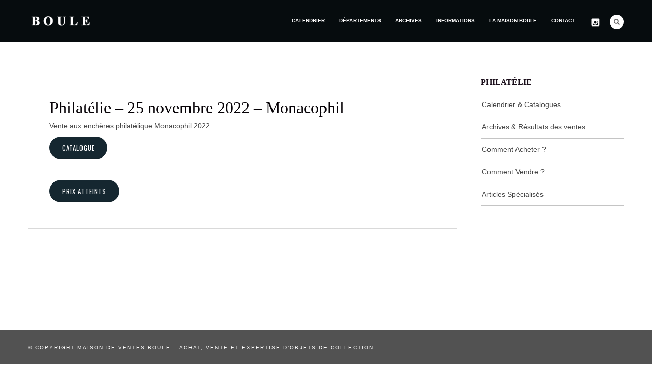

--- FILE ---
content_type: text/html; charset=UTF-8
request_url: https://www.boule-auctions.com/2022/12/07/philatelie-25-novembre-2022-monacophil/
body_size: 12788
content:
<!DOCTYPE html>
<html lang="fr-FR" prefix="og: https://ogp.me/ns#">
<head>
<meta http-equiv="Content-Type" content="text/html; charset=UTF-8" />




<!-- Mobile Devices Viewport Resset-->
<meta name="viewport" content="width=device-width, initial-scale=1.0, maximum-scale=1">
<meta name="apple-mobile-web-app-capable" content="yes">
<!-- <meta name="viewport" content="initial-scale=1.0, user-scalable=1" /> -->





<link rel="alternate" type="application/rss+xml" title="MAISON DE VENTES BOULE &#8211; Achat, vente et expertise d’objets de collection RSS" href="https://www.boule-auctions.com/feed/" />
<link rel="pingback" href="" />

<!--[if lt IE 9]>
<script src="https://www.boule-auctions.com/wp-content/themes/porcelain/js/html5shiv.js"></script>
<![endif]-->

<link rel="alternate" hreflang="fr-fr" href="https://www.boule-auctions.com/2022/12/07/philatelie-25-novembre-2022-monacophil/" />
<link rel="alternate" hreflang="x-default" href="https://www.boule-auctions.com/2022/12/07/philatelie-25-novembre-2022-monacophil/" />

<!-- Optimisation des moteurs de recherche par Rank Math - https://rankmath.com/ -->
<title>Philatélie - 25 novembre 2022 - Monacophil - MAISON DE VENTES BOULE - Achat, vente et expertise d’objets de collection</title>
<meta name="description" content="Vente aux enchères philatélique Monacophil 2022"/>
<meta name="robots" content="index, follow, max-snippet:-1, max-video-preview:-1, max-image-preview:large"/>
<link rel="canonical" href="https://www.boule-auctions.com/2022/12/07/philatelie-25-novembre-2022-monacophil/" />
<meta property="og:locale" content="fr_FR" />
<meta property="og:type" content="article" />
<meta property="og:title" content="Philatélie - 25 novembre 2022 - Monacophil - MAISON DE VENTES BOULE - Achat, vente et expertise d’objets de collection" />
<meta property="og:description" content="Vente aux enchères philatélique Monacophil 2022" />
<meta property="og:url" content="https://www.boule-auctions.com/2022/12/07/philatelie-25-novembre-2022-monacophil/" />
<meta property="og:site_name" content="BOULE - Motorcars - Watches - Stamps - Jewels - Art &amp; Design - Numismatics" />
<meta property="article:section" content="Résultats Ventes : Philatélie" />
<meta property="og:updated_time" content="2022-12-07T15:00:37+01:00" />
<meta property="article:published_time" content="2022-12-07T14:59:26+01:00" />
<meta property="article:modified_time" content="2022-12-07T15:00:37+01:00" />
<meta name="twitter:card" content="summary_large_image" />
<meta name="twitter:title" content="Philatélie - 25 novembre 2022 - Monacophil - MAISON DE VENTES BOULE - Achat, vente et expertise d’objets de collection" />
<meta name="twitter:description" content="Vente aux enchères philatélique Monacophil 2022" />
<meta name="twitter:label1" content="Écrit par" />
<meta name="twitter:data1" content="ana" />
<meta name="twitter:label2" content="Temps de lecture" />
<meta name="twitter:data2" content="Moins d’une minute" />
<script type="application/ld+json" class="rank-math-schema">{"@context":"https://schema.org","@graph":[{"@type":"Organization","@id":"https://www.boule-auctions.com/#organization","name":"BOULE - Motorcars - Watches - Stamps - Jewels - Art &amp; Design - Numismatics","url":"https://www.boule-auctions.com","logo":{"@type":"ImageObject","@id":"https://www.boule-auctions.com/#logo","url":"https://www.boule-auctions.com/wp-content/uploads/boule_logo.webp","contentUrl":"https://www.boule-auctions.com/wp-content/uploads/boule_logo.webp","caption":"BOULE - Motorcars - Watches - Stamps - Jewels - Art &amp; Design - Numismatics","inLanguage":"fr-FR","width":"768","height":"768"}},{"@type":"WebSite","@id":"https://www.boule-auctions.com/#website","url":"https://www.boule-auctions.com","name":"BOULE - Motorcars - Watches - Stamps - Jewels - Art &amp; Design - Numismatics","alternateName":"BOULE \u2013 Ench\u00e8res de prestige : montres, bijoux, philat\u00e9lie, numismatique","publisher":{"@id":"https://www.boule-auctions.com/#organization"},"inLanguage":"fr-FR"},{"@type":"WebPage","@id":"https://www.boule-auctions.com/2022/12/07/philatelie-25-novembre-2022-monacophil/#webpage","url":"https://www.boule-auctions.com/2022/12/07/philatelie-25-novembre-2022-monacophil/","name":"Philat\u00e9lie - 25 novembre 2022 - Monacophil - MAISON DE VENTES BOULE - Achat, vente et expertise d\u2019objets de collection","datePublished":"2022-12-07T14:59:26+01:00","dateModified":"2022-12-07T15:00:37+01:00","isPartOf":{"@id":"https://www.boule-auctions.com/#website"},"inLanguage":"fr-FR"},{"@type":"Person","@id":"https://www.boule-auctions.com","name":"ana","url":"https://www.boule-auctions.com","image":{"@type":"ImageObject","@id":"https://secure.gravatar.com/avatar/f66329d236c7a166fb4719719a5957505d2be2de3bc9065a6616d3a20770d9ca?s=96&amp;d=mm&amp;r=g","url":"https://secure.gravatar.com/avatar/f66329d236c7a166fb4719719a5957505d2be2de3bc9065a6616d3a20770d9ca?s=96&amp;d=mm&amp;r=g","caption":"ana","inLanguage":"fr-FR"},"worksFor":{"@id":"https://www.boule-auctions.com/#organization"}},{"@type":"BlogPosting","headline":"Philat\u00e9lie - 25 novembre 2022 - Monacophil - MAISON DE VENTES BOULE - Achat, vente et expertise d\u2019objets de","datePublished":"2022-12-07T14:59:26+01:00","dateModified":"2022-12-07T15:00:37+01:00","articleSection":"R\u00e9sultats Ventes : Philat\u00e9lie","author":{"@id":"https://www.boule-auctions.com","name":"ana"},"publisher":{"@id":"https://www.boule-auctions.com/#organization"},"description":"Vente aux ench\u00e8res philat\u00e9lique Monacophil 2022","name":"Philat\u00e9lie - 25 novembre 2022 - Monacophil - MAISON DE VENTES BOULE - Achat, vente et expertise d\u2019objets de","@id":"https://www.boule-auctions.com/2022/12/07/philatelie-25-novembre-2022-monacophil/#richSnippet","isPartOf":{"@id":"https://www.boule-auctions.com/2022/12/07/philatelie-25-novembre-2022-monacophil/#webpage"},"inLanguage":"fr-FR","mainEntityOfPage":{"@id":"https://www.boule-auctions.com/2022/12/07/philatelie-25-novembre-2022-monacophil/#webpage"}}]}</script>
<!-- /Extension Rank Math WordPress SEO -->

<link rel='dns-prefetch' href='//www.googletagmanager.com' />
<link rel='dns-prefetch' href='//fonts.googleapis.com' />
<link rel="alternate" type="application/rss+xml" title="MAISON DE VENTES BOULE - Achat, vente et expertise d’objets de collection &raquo; Flux" href="https://www.boule-auctions.com/feed/" />
<link rel="alternate" type="application/rss+xml" title="MAISON DE VENTES BOULE - Achat, vente et expertise d’objets de collection &raquo; Flux des commentaires" href="https://www.boule-auctions.com/comments/feed/" />
<link rel="alternate" type="application/rss+xml" title="MAISON DE VENTES BOULE - Achat, vente et expertise d’objets de collection &raquo; Philatélie &#8211; 25 novembre 2022 &#8211; Monacophil Flux des commentaires" href="https://www.boule-auctions.com/2022/12/07/philatelie-25-novembre-2022-monacophil/feed/" />
<link rel="alternate" title="oEmbed (JSON)" type="application/json+oembed" href="https://www.boule-auctions.com/wp-json/oembed/1.0/embed?url=https%3A%2F%2Fwww.boule-auctions.com%2F2022%2F12%2F07%2Fphilatelie-25-novembre-2022-monacophil%2F" />
<link rel="alternate" title="oEmbed (XML)" type="text/xml+oembed" href="https://www.boule-auctions.com/wp-json/oembed/1.0/embed?url=https%3A%2F%2Fwww.boule-auctions.com%2F2022%2F12%2F07%2Fphilatelie-25-novembre-2022-monacophil%2F&#038;format=xml" />
<style id='wp-img-auto-sizes-contain-inline-css' type='text/css'>
img:is([sizes=auto i],[sizes^="auto," i]){contain-intrinsic-size:3000px 1500px}
/*# sourceURL=wp-img-auto-sizes-contain-inline-css */
</style>
<style id='wp-emoji-styles-inline-css' type='text/css'>

	img.wp-smiley, img.emoji {
		display: inline !important;
		border: none !important;
		box-shadow: none !important;
		height: 1em !important;
		width: 1em !important;
		margin: 0 0.07em !important;
		vertical-align: -0.1em !important;
		background: none !important;
		padding: 0 !important;
	}
/*# sourceURL=wp-emoji-styles-inline-css */
</style>
<link rel='stylesheet' id='wp-block-library-css' href='https://www.boule-auctions.com/wp-includes/css/dist/block-library/style.min.css?ver=340f09' type='text/css' media='all' />
<style id='classic-theme-styles-inline-css' type='text/css'>
/*! This file is auto-generated */
.wp-block-button__link{color:#fff;background-color:#32373c;border-radius:9999px;box-shadow:none;text-decoration:none;padding:calc(.667em + 2px) calc(1.333em + 2px);font-size:1.125em}.wp-block-file__button{background:#32373c;color:#fff;text-decoration:none}
/*# sourceURL=/wp-includes/css/classic-themes.min.css */
</style>
<style id='global-styles-inline-css' type='text/css'>
:root{--wp--preset--aspect-ratio--square: 1;--wp--preset--aspect-ratio--4-3: 4/3;--wp--preset--aspect-ratio--3-4: 3/4;--wp--preset--aspect-ratio--3-2: 3/2;--wp--preset--aspect-ratio--2-3: 2/3;--wp--preset--aspect-ratio--16-9: 16/9;--wp--preset--aspect-ratio--9-16: 9/16;--wp--preset--color--black: #000000;--wp--preset--color--cyan-bluish-gray: #abb8c3;--wp--preset--color--white: #ffffff;--wp--preset--color--pale-pink: #f78da7;--wp--preset--color--vivid-red: #cf2e2e;--wp--preset--color--luminous-vivid-orange: #ff6900;--wp--preset--color--luminous-vivid-amber: #fcb900;--wp--preset--color--light-green-cyan: #7bdcb5;--wp--preset--color--vivid-green-cyan: #00d084;--wp--preset--color--pale-cyan-blue: #8ed1fc;--wp--preset--color--vivid-cyan-blue: #0693e3;--wp--preset--color--vivid-purple: #9b51e0;--wp--preset--gradient--vivid-cyan-blue-to-vivid-purple: linear-gradient(135deg,rgb(6,147,227) 0%,rgb(155,81,224) 100%);--wp--preset--gradient--light-green-cyan-to-vivid-green-cyan: linear-gradient(135deg,rgb(122,220,180) 0%,rgb(0,208,130) 100%);--wp--preset--gradient--luminous-vivid-amber-to-luminous-vivid-orange: linear-gradient(135deg,rgb(252,185,0) 0%,rgb(255,105,0) 100%);--wp--preset--gradient--luminous-vivid-orange-to-vivid-red: linear-gradient(135deg,rgb(255,105,0) 0%,rgb(207,46,46) 100%);--wp--preset--gradient--very-light-gray-to-cyan-bluish-gray: linear-gradient(135deg,rgb(238,238,238) 0%,rgb(169,184,195) 100%);--wp--preset--gradient--cool-to-warm-spectrum: linear-gradient(135deg,rgb(74,234,220) 0%,rgb(151,120,209) 20%,rgb(207,42,186) 40%,rgb(238,44,130) 60%,rgb(251,105,98) 80%,rgb(254,248,76) 100%);--wp--preset--gradient--blush-light-purple: linear-gradient(135deg,rgb(255,206,236) 0%,rgb(152,150,240) 100%);--wp--preset--gradient--blush-bordeaux: linear-gradient(135deg,rgb(254,205,165) 0%,rgb(254,45,45) 50%,rgb(107,0,62) 100%);--wp--preset--gradient--luminous-dusk: linear-gradient(135deg,rgb(255,203,112) 0%,rgb(199,81,192) 50%,rgb(65,88,208) 100%);--wp--preset--gradient--pale-ocean: linear-gradient(135deg,rgb(255,245,203) 0%,rgb(182,227,212) 50%,rgb(51,167,181) 100%);--wp--preset--gradient--electric-grass: linear-gradient(135deg,rgb(202,248,128) 0%,rgb(113,206,126) 100%);--wp--preset--gradient--midnight: linear-gradient(135deg,rgb(2,3,129) 0%,rgb(40,116,252) 100%);--wp--preset--font-size--small: 13px;--wp--preset--font-size--medium: 20px;--wp--preset--font-size--large: 36px;--wp--preset--font-size--x-large: 42px;--wp--preset--spacing--20: 0.44rem;--wp--preset--spacing--30: 0.67rem;--wp--preset--spacing--40: 1rem;--wp--preset--spacing--50: 1.5rem;--wp--preset--spacing--60: 2.25rem;--wp--preset--spacing--70: 3.38rem;--wp--preset--spacing--80: 5.06rem;--wp--preset--shadow--natural: 6px 6px 9px rgba(0, 0, 0, 0.2);--wp--preset--shadow--deep: 12px 12px 50px rgba(0, 0, 0, 0.4);--wp--preset--shadow--sharp: 6px 6px 0px rgba(0, 0, 0, 0.2);--wp--preset--shadow--outlined: 6px 6px 0px -3px rgb(255, 255, 255), 6px 6px rgb(0, 0, 0);--wp--preset--shadow--crisp: 6px 6px 0px rgb(0, 0, 0);}:where(.is-layout-flex){gap: 0.5em;}:where(.is-layout-grid){gap: 0.5em;}body .is-layout-flex{display: flex;}.is-layout-flex{flex-wrap: wrap;align-items: center;}.is-layout-flex > :is(*, div){margin: 0;}body .is-layout-grid{display: grid;}.is-layout-grid > :is(*, div){margin: 0;}:where(.wp-block-columns.is-layout-flex){gap: 2em;}:where(.wp-block-columns.is-layout-grid){gap: 2em;}:where(.wp-block-post-template.is-layout-flex){gap: 1.25em;}:where(.wp-block-post-template.is-layout-grid){gap: 1.25em;}.has-black-color{color: var(--wp--preset--color--black) !important;}.has-cyan-bluish-gray-color{color: var(--wp--preset--color--cyan-bluish-gray) !important;}.has-white-color{color: var(--wp--preset--color--white) !important;}.has-pale-pink-color{color: var(--wp--preset--color--pale-pink) !important;}.has-vivid-red-color{color: var(--wp--preset--color--vivid-red) !important;}.has-luminous-vivid-orange-color{color: var(--wp--preset--color--luminous-vivid-orange) !important;}.has-luminous-vivid-amber-color{color: var(--wp--preset--color--luminous-vivid-amber) !important;}.has-light-green-cyan-color{color: var(--wp--preset--color--light-green-cyan) !important;}.has-vivid-green-cyan-color{color: var(--wp--preset--color--vivid-green-cyan) !important;}.has-pale-cyan-blue-color{color: var(--wp--preset--color--pale-cyan-blue) !important;}.has-vivid-cyan-blue-color{color: var(--wp--preset--color--vivid-cyan-blue) !important;}.has-vivid-purple-color{color: var(--wp--preset--color--vivid-purple) !important;}.has-black-background-color{background-color: var(--wp--preset--color--black) !important;}.has-cyan-bluish-gray-background-color{background-color: var(--wp--preset--color--cyan-bluish-gray) !important;}.has-white-background-color{background-color: var(--wp--preset--color--white) !important;}.has-pale-pink-background-color{background-color: var(--wp--preset--color--pale-pink) !important;}.has-vivid-red-background-color{background-color: var(--wp--preset--color--vivid-red) !important;}.has-luminous-vivid-orange-background-color{background-color: var(--wp--preset--color--luminous-vivid-orange) !important;}.has-luminous-vivid-amber-background-color{background-color: var(--wp--preset--color--luminous-vivid-amber) !important;}.has-light-green-cyan-background-color{background-color: var(--wp--preset--color--light-green-cyan) !important;}.has-vivid-green-cyan-background-color{background-color: var(--wp--preset--color--vivid-green-cyan) !important;}.has-pale-cyan-blue-background-color{background-color: var(--wp--preset--color--pale-cyan-blue) !important;}.has-vivid-cyan-blue-background-color{background-color: var(--wp--preset--color--vivid-cyan-blue) !important;}.has-vivid-purple-background-color{background-color: var(--wp--preset--color--vivid-purple) !important;}.has-black-border-color{border-color: var(--wp--preset--color--black) !important;}.has-cyan-bluish-gray-border-color{border-color: var(--wp--preset--color--cyan-bluish-gray) !important;}.has-white-border-color{border-color: var(--wp--preset--color--white) !important;}.has-pale-pink-border-color{border-color: var(--wp--preset--color--pale-pink) !important;}.has-vivid-red-border-color{border-color: var(--wp--preset--color--vivid-red) !important;}.has-luminous-vivid-orange-border-color{border-color: var(--wp--preset--color--luminous-vivid-orange) !important;}.has-luminous-vivid-amber-border-color{border-color: var(--wp--preset--color--luminous-vivid-amber) !important;}.has-light-green-cyan-border-color{border-color: var(--wp--preset--color--light-green-cyan) !important;}.has-vivid-green-cyan-border-color{border-color: var(--wp--preset--color--vivid-green-cyan) !important;}.has-pale-cyan-blue-border-color{border-color: var(--wp--preset--color--pale-cyan-blue) !important;}.has-vivid-cyan-blue-border-color{border-color: var(--wp--preset--color--vivid-cyan-blue) !important;}.has-vivid-purple-border-color{border-color: var(--wp--preset--color--vivid-purple) !important;}.has-vivid-cyan-blue-to-vivid-purple-gradient-background{background: var(--wp--preset--gradient--vivid-cyan-blue-to-vivid-purple) !important;}.has-light-green-cyan-to-vivid-green-cyan-gradient-background{background: var(--wp--preset--gradient--light-green-cyan-to-vivid-green-cyan) !important;}.has-luminous-vivid-amber-to-luminous-vivid-orange-gradient-background{background: var(--wp--preset--gradient--luminous-vivid-amber-to-luminous-vivid-orange) !important;}.has-luminous-vivid-orange-to-vivid-red-gradient-background{background: var(--wp--preset--gradient--luminous-vivid-orange-to-vivid-red) !important;}.has-very-light-gray-to-cyan-bluish-gray-gradient-background{background: var(--wp--preset--gradient--very-light-gray-to-cyan-bluish-gray) !important;}.has-cool-to-warm-spectrum-gradient-background{background: var(--wp--preset--gradient--cool-to-warm-spectrum) !important;}.has-blush-light-purple-gradient-background{background: var(--wp--preset--gradient--blush-light-purple) !important;}.has-blush-bordeaux-gradient-background{background: var(--wp--preset--gradient--blush-bordeaux) !important;}.has-luminous-dusk-gradient-background{background: var(--wp--preset--gradient--luminous-dusk) !important;}.has-pale-ocean-gradient-background{background: var(--wp--preset--gradient--pale-ocean) !important;}.has-electric-grass-gradient-background{background: var(--wp--preset--gradient--electric-grass) !important;}.has-midnight-gradient-background{background: var(--wp--preset--gradient--midnight) !important;}.has-small-font-size{font-size: var(--wp--preset--font-size--small) !important;}.has-medium-font-size{font-size: var(--wp--preset--font-size--medium) !important;}.has-large-font-size{font-size: var(--wp--preset--font-size--large) !important;}.has-x-large-font-size{font-size: var(--wp--preset--font-size--x-large) !important;}
:where(.wp-block-post-template.is-layout-flex){gap: 1.25em;}:where(.wp-block-post-template.is-layout-grid){gap: 1.25em;}
:where(.wp-block-term-template.is-layout-flex){gap: 1.25em;}:where(.wp-block-term-template.is-layout-grid){gap: 1.25em;}
:where(.wp-block-columns.is-layout-flex){gap: 2em;}:where(.wp-block-columns.is-layout-grid){gap: 2em;}
:root :where(.wp-block-pullquote){font-size: 1.5em;line-height: 1.6;}
/*# sourceURL=global-styles-inline-css */
</style>
<link rel='stylesheet' id='events-manager-css' href='https://www.boule-auctions.com/wp-content/plugins/events-manager/includes/css/events-manager.min.css?ver=7.2.3.1' type='text/css' media='all' />
<style id='events-manager-inline-css' type='text/css'>
body .em { --font-family : inherit; --font-weight : inherit; --font-size : 1em; --line-height : inherit; }
/*# sourceURL=events-manager-inline-css */
</style>
<link rel='stylesheet' id='wpml-legacy-dropdown-click-0-css' href='https://www.boule-auctions.com/wp-content/plugins/sitepress-multilingual-cms/templates/language-switchers/legacy-dropdown-click/style.min.css?ver=1' type='text/css' media='all' />
<style id='wpml-legacy-dropdown-click-0-inline-css' type='text/css'>
.wpml-ls-statics-shortcode_actions{background-color:#eeeeee;}.wpml-ls-statics-shortcode_actions, .wpml-ls-statics-shortcode_actions .wpml-ls-sub-menu, .wpml-ls-statics-shortcode_actions a {border-color:#cdcdcd;}.wpml-ls-statics-shortcode_actions a, .wpml-ls-statics-shortcode_actions .wpml-ls-sub-menu a, .wpml-ls-statics-shortcode_actions .wpml-ls-sub-menu a:link, .wpml-ls-statics-shortcode_actions li:not(.wpml-ls-current-language) .wpml-ls-link, .wpml-ls-statics-shortcode_actions li:not(.wpml-ls-current-language) .wpml-ls-link:link {color:#444444;background-color:#ffffff;}.wpml-ls-statics-shortcode_actions .wpml-ls-sub-menu a:hover,.wpml-ls-statics-shortcode_actions .wpml-ls-sub-menu a:focus, .wpml-ls-statics-shortcode_actions .wpml-ls-sub-menu a:link:hover, .wpml-ls-statics-shortcode_actions .wpml-ls-sub-menu a:link:focus {color:#000000;background-color:#eeeeee;}.wpml-ls-statics-shortcode_actions .wpml-ls-current-language > a {color:#444444;background-color:#ffffff;}.wpml-ls-statics-shortcode_actions .wpml-ls-current-language:hover>a, .wpml-ls-statics-shortcode_actions .wpml-ls-current-language>a:focus {color:#000000;background-color:#eeeeee;}
/*# sourceURL=wpml-legacy-dropdown-click-0-inline-css */
</style>
<link rel='stylesheet' id='cms-navigation-style-base-css' href='https://www.boule-auctions.com/wp-content/plugins/wpml-cms-nav/res/css/cms-navigation-base.css?ver=1.5.6' type='text/css' media='screen' />
<link rel='stylesheet' id='cms-navigation-style-css' href='https://www.boule-auctions.com/wp-content/plugins/wpml-cms-nav/res/css/cms-navigation.css?ver=1.5.6' type='text/css' media='screen' />
<link rel='stylesheet' id='pexeto-font-0-css' href="https://fonts.googleapis.com/css?family=Open+Sans%3A400%2C700&#038;ver=340f09" type='text/css' media='all' />
<link rel='stylesheet' id='pexeto-font-1-css' href="https://fonts.googleapis.com/css?family=Oswald%3A400%2C300%2C700&#038;ver=340f09" type='text/css' media='all' />
<link rel='stylesheet' id='pexeto-pretty-photo-css' href='https://www.boule-auctions.com/wp-content/themes/porcelain/css/prettyPhoto.css?ver=1.4.5' type='text/css' media='all' />
<link rel='stylesheet' id='pexeto-stylesheet-css' href='https://www.boule-auctions.com/wp-content/themes/porcelain/style.css?ver=1.4.5' type='text/css' media='all' />
<link rel='stylesheet' id='wp-pagenavi-css' href='https://www.boule-auctions.com/wp-content/plugins/wp-pagenavi/pagenavi-css.css?ver=2.70' type='text/css' media='all' />
<script type="text/javascript" src="https://www.boule-auctions.com/wp-includes/js/jquery/jquery.min.js?ver=3.7.1" id="jquery-core-js"></script>
<script type="text/javascript" src="https://www.boule-auctions.com/wp-includes/js/jquery/jquery-migrate.min.js?ver=3.4.1" id="jquery-migrate-js"></script>
<script type="text/javascript" src="https://www.boule-auctions.com/wp-includes/js/jquery/ui/core.min.js?ver=1.13.3" id="jquery-ui-core-js"></script>
<script type="text/javascript" src="https://www.boule-auctions.com/wp-includes/js/jquery/ui/mouse.min.js?ver=1.13.3" id="jquery-ui-mouse-js"></script>
<script type="text/javascript" src="https://www.boule-auctions.com/wp-includes/js/jquery/ui/sortable.min.js?ver=1.13.3" id="jquery-ui-sortable-js"></script>
<script type="text/javascript" src="https://www.boule-auctions.com/wp-includes/js/jquery/ui/datepicker.min.js?ver=1.13.3" id="jquery-ui-datepicker-js"></script>
<script type="text/javascript" id="jquery-ui-datepicker-js-after">
/* <![CDATA[ */
jQuery(function(jQuery){jQuery.datepicker.setDefaults({"closeText":"Fermer","currentText":"Aujourd\u2019hui","monthNames":["janvier","f\u00e9vrier","mars","avril","mai","juin","juillet","ao\u00fbt","septembre","octobre","novembre","d\u00e9cembre"],"monthNamesShort":["Jan","F\u00e9v","Mar","Avr","Mai","Juin","Juil","Ao\u00fbt","Sep","Oct","Nov","D\u00e9c"],"nextText":"Suivant","prevText":"Pr\u00e9c\u00e9dent","dayNames":["dimanche","lundi","mardi","mercredi","jeudi","vendredi","samedi"],"dayNamesShort":["dim","lun","mar","mer","jeu","ven","sam"],"dayNamesMin":["D","L","M","M","J","V","S"],"dateFormat":"d MM yy","firstDay":1,"isRTL":false});});
//# sourceURL=jquery-ui-datepicker-js-after
/* ]]> */
</script>
<script type="text/javascript" src="https://www.boule-auctions.com/wp-includes/js/jquery/ui/resizable.min.js?ver=1.13.3" id="jquery-ui-resizable-js"></script>
<script type="text/javascript" src="https://www.boule-auctions.com/wp-includes/js/jquery/ui/draggable.min.js?ver=1.13.3" id="jquery-ui-draggable-js"></script>
<script type="text/javascript" src="https://www.boule-auctions.com/wp-includes/js/jquery/ui/controlgroup.min.js?ver=1.13.3" id="jquery-ui-controlgroup-js"></script>
<script type="text/javascript" src="https://www.boule-auctions.com/wp-includes/js/jquery/ui/checkboxradio.min.js?ver=1.13.3" id="jquery-ui-checkboxradio-js"></script>
<script type="text/javascript" src="https://www.boule-auctions.com/wp-includes/js/jquery/ui/button.min.js?ver=1.13.3" id="jquery-ui-button-js"></script>
<script type="text/javascript" src="https://www.boule-auctions.com/wp-includes/js/jquery/ui/dialog.min.js?ver=1.13.3" id="jquery-ui-dialog-js"></script>
<script type="text/javascript" id="events-manager-js-extra">
/* <![CDATA[ */
var EM = {"ajaxurl":"https://www.boule-auctions.com/wp-admin/admin-ajax.php?em_lang=fr_FR&lang=fr","locationajaxurl":"https://www.boule-auctions.com/wp-admin/admin-ajax.php?action=locations_search&em_lang=fr_FR&lang=fr","firstDay":"1","locale":"fr","dateFormat":"yy-mm-dd","ui_css":"https://www.boule-auctions.com/wp-content/plugins/events-manager/includes/css/jquery-ui/build.min.css","show24hours":"1","is_ssl":"1","autocomplete_limit":"10","calendar":{"breakpoints":{"small":560,"medium":908,"large":false},"month_format":"F Y"},"phone":"","datepicker":{"format":"d/m/Y","locale":"fr"},"search":{"breakpoints":{"small":650,"medium":850,"full":false}},"url":"https://www.boule-auctions.com/wp-content/plugins/events-manager","assets":{"input.em-uploader":{"js":{"em-uploader":{"url":"https://www.boule-auctions.com/wp-content/plugins/events-manager/includes/js/em-uploader.js?v=7.2.3.1","event":"em_uploader_ready"}}},".em-event-editor":{"js":{"event-editor":{"url":"https://www.boule-auctions.com/wp-content/plugins/events-manager/includes/js/events-manager-event-editor.js?v=7.2.3.1","event":"em_event_editor_ready"}},"css":{"event-editor":"https://www.boule-auctions.com/wp-content/plugins/events-manager/includes/css/events-manager-event-editor.min.css?v=7.2.3.1"}},".em-recurrence-sets, .em-timezone":{"js":{"luxon":{"url":"luxon/luxon.js?v=7.2.3.1","event":"em_luxon_ready"}}},".em-booking-form, #em-booking-form, .em-booking-recurring, .em-event-booking-form":{"js":{"em-bookings":{"url":"https://www.boule-auctions.com/wp-content/plugins/events-manager/includes/js/bookingsform.js?v=7.2.3.1","event":"em_booking_form_js_loaded"}}},"#em-opt-archetypes":{"js":{"archetypes":"https://www.boule-auctions.com/wp-content/plugins/events-manager/includes/js/admin-archetype-editor.js?v=7.2.3.1","archetypes_ms":"https://www.boule-auctions.com/wp-content/plugins/events-manager/includes/js/admin-archetypes.js?v=7.2.3.1","qs":"qs/qs.js?v=7.2.3.1"}}},"cached":"","txt_search":"Recherche","txt_searching":"Recherche en cours\u2026","txt_loading":"Chargement en cours\u2026"};
//# sourceURL=events-manager-js-extra
/* ]]> */
</script>
<script type="text/javascript" src="https://www.boule-auctions.com/wp-content/plugins/events-manager/includes/js/events-manager.js?ver=7.2.3.1" id="events-manager-js"></script>
<script type="text/javascript" src="https://www.boule-auctions.com/wp-content/plugins/events-manager/includes/external/flatpickr/l10n/fr.js?ver=7.2.3.1" id="em-flatpickr-localization-js"></script>
<script type="text/javascript" src="https://www.boule-auctions.com/wp-content/plugins/sitepress-multilingual-cms/templates/language-switchers/legacy-dropdown-click/script.min.js?ver=1" id="wpml-legacy-dropdown-click-0-js"></script>
<script type="text/javascript" id="wpml-browser-redirect-js-extra">
/* <![CDATA[ */
var wpml_browser_redirect_params = {"pageLanguage":"fr","languageUrls":{"fr_fr":"https://www.boule-auctions.com/2022/12/07/philatelie-25-novembre-2022-monacophil/","fr":"https://www.boule-auctions.com/2022/12/07/philatelie-25-novembre-2022-monacophil/"},"cookie":{"name":"_icl_visitor_lang_js","domain":"www.boule-auctions.com","path":"/","expiration":24}};
//# sourceURL=wpml-browser-redirect-js-extra
/* ]]> */
</script>
<script type="text/javascript" src="https://www.boule-auctions.com/wp-content/plugins/sitepress-multilingual-cms/dist/js/browser-redirect/app.js?ver=486900" id="wpml-browser-redirect-js"></script>

<!-- Extrait de code de la balise Google (gtag.js) ajouté par Site Kit -->
<!-- Extrait Google Analytics ajouté par Site Kit -->
<script type="text/javascript" src="https://www.googletagmanager.com/gtag/js?id=GT-M69KG952" id="google_gtagjs-js" async></script>
<script type="text/javascript" id="google_gtagjs-js-after">
/* <![CDATA[ */
window.dataLayer = window.dataLayer || [];function gtag(){dataLayer.push(arguments);}
gtag("set","linker",{"domains":["www.boule-auctions.com"]});
gtag("js", new Date());
gtag("set", "developer_id.dZTNiMT", true);
gtag("config", "GT-M69KG952");
 window._googlesitekit = window._googlesitekit || {}; window._googlesitekit.throttledEvents = []; window._googlesitekit.gtagEvent = (name, data) => { var key = JSON.stringify( { name, data } ); if ( !! window._googlesitekit.throttledEvents[ key ] ) { return; } window._googlesitekit.throttledEvents[ key ] = true; setTimeout( () => { delete window._googlesitekit.throttledEvents[ key ]; }, 5 ); gtag( "event", name, { ...data, event_source: "site-kit" } ); }; 
//# sourceURL=google_gtagjs-js-after
/* ]]> */
</script>
<link rel="https://api.w.org/" href="https://www.boule-auctions.com/wp-json/" /><link rel="alternate" title="JSON" type="application/json" href="https://www.boule-auctions.com/wp-json/wp/v2/posts/6940" />
<link rel='shortlink' href='https://www.boule-auctions.com/?p=6940' />
<meta name="generator" content="Site Kit by Google 1.170.0" /><!-- styles for Simple Google Map -->
<style type='text/css'>
#SGM {width:100%; height:300px;}#SGM .infoWindow {line-height:13px; font-size:10px;}#SGM input {margin:4px 4px 0 0; font-size:10px;}#SGM input.text {border:solid 1px #ccc; background-color:#fff; padding:2px;}
</style>
<!-- end styles for Simple Google Map -->
<!-- CUSTOM THEME STYLES -->
<style type="text/css">
button, .button, input[type="submit"], input[type="button"], #submit, .header-wrapper,
		.scroll-to-top:hover, .pc-next, .pc-prev, #content-container .wp-pagenavi span.current,
		#content-container .wp-pagenavi a:hover, .pg-pagination a.current, .pg-pagination a:hover,
		.ps-left-arrow:hover, .ps-right-arrow:hover, .pt-highlight .pt-title
		{background-color:#152730;}.woocommerce .button, .woocommerce button{background-color:#152730 !important;}a, a:hover, .tabs .current a, .read-more, .footer-widgets a:hover, .comment-info .reply, 
		.comment-info .reply a, .comment-info, #wp-calendar tbody td a,
		.widget_nav_menu li.current-menu-item > a, .post-title a:hover, .post-tags a,
		.archive-page a:hover, .testimonials-details a,
		.carousel-title .link-title, .post-info a, .pg-cat-filter a.current,
		.lp-title a:hover, .pg-icon {color:#152730;}.accordion-title.current, .read-more:hover, .more-arrow, .sticky,
		.format-quote, .format-aside, .read-more, .bypostauthor {border-color:#152730;}.pg-element-loading .icon-circle::after{border-top-color:#152730;}.page-wrapper, #sidebar input[type="text"], 
	#sidebar input[type="password"], #sidebar textarea, .comment-respond input[type="text"],
	 .comment-respond textarea{background-color:#ffffff;}.content, .services-title-box, .services-box, .no-caps,
		.small-title span, .comment-date, .archive-page a, .post-info, 
		.ps-categories, .pg-categories, .content input[type=text], .content input[type=password], 
	.content textarea, .content input[type=search], .pt-col
		{color:#454545;}.content h1,.content h2,.content h3,.content h4,.content h5,
		.content h6, h1.page-heading, .post h1, 
		h2.post-title a, .content-box h2, #portfolio-categories ul li,
		.item-desc h4 a, .item-desc h4, .content table th, 
		.post-title, .archive-page h2, .page-heading, .ps-title,
		.tabs a, .post-title a:hover{color:#050105;}a, a:hover, .post-info, .post-info a, .lp-post-info a, .read-more, .read-more:hover,
	.testimonials-details a, .carousel-title .link-title
		{color:#3a89ab;}.read-more{border-color:#3a89ab;}.ps-loading,  .tabs-container > ul li a, .accordion-title,
	.post-tags a, .tabs-container > ul li a, .tabs .current a,
	.pexeto-recent-posts .format-quote, .pexeto-recent-posts .format-aside,
	.pt-cur, .pt-price, .pt-period
		{color:#454545;}blockquote, .content input[type=text], .content input[type=password], 
	.content textarea, .content input[type=search], .content table th, .content table tr,
	.content table thead, .content .table-bordered, .tabs-container > ul,
	.tabs .current a, .tabs-container .panes, .accordion-title, .avatar,
	.contact-captcha-container, .recaptcha-input-wrap, .pc-header, .rp-list ul, 
	.rp-list li, .archive-page ul, .page-heading
	{border-color:#c4c4c4;}.tabs-container > ul li a{box-shadow: none;}.sidebar, .sidebar a, .widget_categories li a, .widget_nav_menu li a, 
		.widget_archive li a, .widget_links li a, .widget_recent_entries li a, 
		.widget_links li a, .widget_pages li a, .widget_recent_entries li a, 
		.recentcomments, .widget_meta li a, .sidebar input[type=text], .sidebar input[type=password], 
		.sidebar textarea, .sidebar input[type=search], .sidebar-box .recentcomments a,
		.comment-form, .comment-form input[type=text], .comment-form textarea,
		.pg-cat-filter a, .pg-cat-filter a.current, .pg-cat-filter li:after,
		.ps-nav-text, .ps-icon
		{color:#454545;}.sidebar h1,.sidebar h2,.sidebar h3,.sidebar h4,.sidebar h5,
		.sidebar h6, .sidebar h1 a,.sidebar h2 a,.sidebar h3 a,.sidebar h4 a,.sidebar h5 a,
		.sidebar h6 a, .sidebar-post-wrapper h6 a, #comments h3, #portfolio-slider .pc-header h4,
		#comments h4, #portfolio-gallery .pc-header h4
		{color:#1a0e1a;}.sidebar blockquote, .sidebar input[type=text], .sidebar input[type=password], 
	.sidebar textarea, .sidebar input[type=search], .sidebar table th, .sidebar table tr,
	.sidebar table thead, .sidebar .table-bordered, .lp-wrapper, .widget_categories li, 
	.widget_nav_menu li, .widget_archive li, .widget_links li, .widget_recent_entries li, 
	.widget_pages li, #recentcomments li, .widget_meta li, .widget_rss li,
	.comment-form input[type=text], .comment-form textarea, .comments-titile, #reply-title,
	#portfolio-slider .pc-header, #wp-calendar caption, #portfolio-gallery .pc-header,
	.widget_nav_menu ul ul li, .widget_categories ul ul li, .widget_nav_menu ul ul, .widget_categories ul ul
	{border-color:#c4c4c4;}#footer{background-color:#ffffff;}.footer-bottom{background-color:#525252;}.footer-box .title, #footer .img-frame, #footer .lp-wrapper,
		#footer #recentcomments li, .footer-bottom,
	.footer-widgets .widget_categories li, .footer-widgets .widget_nav_menu li, 
	.footer-widgets .widget_archive li, .footer-widgets .widget_links li, 
	.footer-widgets .widget_recent_entries li, .footer-widgets .widget_pages li, 
	.footer-widgets #recentcomments li, .footer-widgets .widget_meta li, 
	.footer-widgets .widget_rss li, .footer-widgets .widget_nav_menu ul ul li, 
	.footer-widgets .widget_nav_menu ul ul, .footer-widgets .lp-wrapper, 
	.footer-widgets table thead, .footer-widgets table td
		 {border-color:#525252;}#footer, .footer-box, #footer .footer-widgets .lp-post-info a {color:#525252;}#footer .copyrights, #footer .footer-bottom li a, .footer-nav li:after{color:#ffffff;}.footer-box .title{color:#424242;}#footer .footer-widgets li a, #footer .footer-widgets a
		{color:#525252;}#footer .button{color:#fff;}#footer-cta{background-color:#212121;}#footer-cta h5, .footer-cta-disc{color:#e0e0e0;}h1,h2,h3,h4,h5,h6{font-family:Times New Roman, Times, serif;}body{font-family:Verdana, Geneva, sans-serif;}body, #footer, .sidebar-box, .services-box, .ps-content, .page-masonry .post, .services-title-box{font-size:14px;}#menu ul li a{font-size:10px;}
</style><meta name="google-site-verification" content="fzliqQRW0utHdSs9JKn7g2vhw6qh8ebl8azZw3bIJ4s"><meta name="generator" content="Elementor 3.34.0; features: e_font_icon_svg, additional_custom_breakpoints; settings: css_print_method-external, google_font-enabled, font_display-swap">

<!-- Dynamic Widgets by QURL loaded - http://www.dynamic-widgets.com //-->
			<style>
				.e-con.e-parent:nth-of-type(n+4):not(.e-lazyloaded):not(.e-no-lazyload),
				.e-con.e-parent:nth-of-type(n+4):not(.e-lazyloaded):not(.e-no-lazyload) * {
					background-image: none !important;
				}
				@media screen and (max-height: 1024px) {
					.e-con.e-parent:nth-of-type(n+3):not(.e-lazyloaded):not(.e-no-lazyload),
					.e-con.e-parent:nth-of-type(n+3):not(.e-lazyloaded):not(.e-no-lazyload) * {
						background-image: none !important;
					}
				}
				@media screen and (max-height: 640px) {
					.e-con.e-parent:nth-of-type(n+2):not(.e-lazyloaded):not(.e-no-lazyload),
					.e-con.e-parent:nth-of-type(n+2):not(.e-lazyloaded):not(.e-no-lazyload) * {
						background-image: none !important;
					}
				}
			</style>
			<script>
  (function(i,s,o,g,r,a,m){i['GoogleAnalyticsObject']=r;i[r]=i[r]||function(){
  (i[r].q=i[r].q||[]).push(arguments)},i[r].l=1*new Date();a=s.createElement(o),
  m=s.getElementsByTagName(o)[0];a.async=1;a.src=g;m.parentNode.insertBefore(a,m)
  })(window,document,'script','//www.google-analytics.com/analytics.js','ga');

  ga('create', 'UA-63302454-1', 'auto');
  ga('send', 'pageview');

</script><link rel="icon" href="https://www.boule-auctions.com/wp-content/uploads/cropped-boule_auctions_icon-32x32.png" sizes="32x32" />
<link rel="icon" href="https://www.boule-auctions.com/wp-content/uploads/cropped-boule_auctions_icon-192x192.png" sizes="192x192" />
<link rel="apple-touch-icon" href="https://www.boule-auctions.com/wp-content/uploads/cropped-boule_auctions_icon-180x180.png" />
<meta name="msapplication-TileImage" content="https://www.boule-auctions.com/wp-content/uploads/cropped-boule_auctions_icon-270x270.png" />
		<style type="text/css" id="wp-custom-css">
			#slider-container .nivo-wrapper {
    min-height: 0px;
}		</style>
		
</head>
<body class="wp-singular post-template-default single single-post postid-6940 single-format-standard wp-theme-porcelain fixed-header no-slider no-title dark-header elementor-default elementor-kit-7212">
<div id="main-container" >
	<div  class="page-wrapper" >
		<!--HEADER -->
				<div class="header-wrapper" >
				<header id="header">
			<div class="section-boxed section-header">
			<div id="logo-container">
								<a href="https://www.boule-auctions.com/"><img src="https://www.boule-auctions.com/wp-content/uploads/2015/06/logo.png" alt="MAISON DE VENTES BOULE &#8211; Achat, vente et expertise d’objets de collection" /></a>
			</div>	

			<div class="search-wrapper">
	<form role="search" method="get" class="searchform" action="https://www.boule-auctions.com" >
		<input type="text" name="s" class="search-input placeholder"  placeholder="Search" />
		<input type="submit" value="" class="search-button"/>
	</form>
</div>
				<a href="#" class="header-search">Search</a>
							<div class="social-profiles"><ul class="social-icons">
		<li>
		<a href="https://www.instagram.com/boulewatchesauctions/" target="_blank"  title="montres">
			<div>
				<img src="https://www.boule-auctions.com/wp-content/themes/porcelain/images/icons_white/instagram.png" />
			</div>
		</a>
	</li>
		</ul></div>
		
			
			<div class="mobile-nav">
				<span class="mob-nav-btn">Menu</span>
			</div>
	 		<nav class="navigation-container">
				<div id="menu" class="nav-menu">
				<ul id="menu-main" class="menu-ul"><li id="menu-item-2804" class="menu-item menu-item-type-post_type menu-item-object-page menu-item-2804"><a href="https://www.boule-auctions.com/toutes-les-ventes-a-venir-event-page/">Calendrier</a></li>
<li id="menu-item-1277" class="menu-item menu-item-type-custom menu-item-object-custom menu-item-has-children menu-item-1277"><a title="departements">Départements</a>
<ul class="sub-menu">
	<li id="menu-item-1800" class="menu-item menu-item-type-post_type menu-item-object-page menu-item-1800"><a href="https://www.boule-auctions.com/montre-horlogerie-vente-achat-expertise/">Horlogerie</a></li>
	<li id="menu-item-1917" class="menu-item menu-item-type-post_type menu-item-object-page menu-item-1917"><a href="https://www.boule-auctions.com/nos-specialites-objets-d-art/">Objets d&rsquo;art</a></li>
	<li id="menu-item-1273" class="menu-item menu-item-type-post_type menu-item-object-page menu-item-1273"><a href="https://www.boule-auctions.com/nos-specialites-philatelie/">Philatélie</a></li>
	<li id="menu-item-4365" class="menu-item menu-item-type-post_type menu-item-object-page menu-item-4365"><a href="https://www.boule-auctions.com/nos-specialites-voitures/">Automobiles de prestige</a></li>
	<li id="menu-item-1274" class="menu-item menu-item-type-post_type menu-item-object-page menu-item-1274"><a href="https://www.boule-auctions.com/nos-specialites-joaillerie/">Joaillerie</a></li>
	<li id="menu-item-2366" class="menu-item menu-item-type-post_type menu-item-object-page menu-item-2366"><a href="https://www.boule-auctions.com/nos-specialites-numismatique/">Numismatique</a></li>
</ul>
</li>
<li id="menu-item-1779" class="menu-item menu-item-type-post_type menu-item-object-page menu-item-1779"><a href="https://www.boule-auctions.com/archives-resultats-blogs/">Archives</a></li>
<li id="menu-item-1285" class="menu-item menu-item-type-custom menu-item-object-custom menu-item-has-children menu-item-1285"><a>Informations</a>
<ul class="sub-menu">
	<li id="menu-item-1266" class="menu-item menu-item-type-post_type menu-item-object-page menu-item-1266"><a href="https://www.boule-auctions.com/informations-pratiques-comment-acheter/">Comment acheter ?</a></li>
	<li id="menu-item-1263" class="menu-item menu-item-type-post_type menu-item-object-page menu-item-1263"><a href="https://www.boule-auctions.com/informations-pratiques-comment-vendre/">Comment vendre ?</a></li>
	<li id="menu-item-1264" class="menu-item menu-item-type-post_type menu-item-object-page menu-item-1264"><a href="https://www.boule-auctions.com/informations-pratiques-les-ventes/">Les ventes</a></li>
	<li id="menu-item-1265" class="menu-item menu-item-type-post_type menu-item-object-page menu-item-1265"><a href="https://www.boule-auctions.com/informations-pratiques-conditions-de-vente/">Conditions de vente</a></li>
	<li id="menu-item-1267" class="menu-item menu-item-type-post_type menu-item-object-page menu-item-1267"><a href="https://www.boule-auctions.com/informations-pratiques-expeditions-assurances/">Expéditions &#038; Assurances</a></li>
</ul>
</li>
<li id="menu-item-1286" class="menu-item menu-item-type-custom menu-item-object-custom menu-item-has-children menu-item-1286"><a title="boule">La Maison Boule</a>
<ul class="sub-menu">
	<li id="menu-item-1268" class="menu-item menu-item-type-post_type menu-item-object-page menu-item-1268"><a href="https://www.boule-auctions.com/la-maison-boule-histoire/">Histoire</a></li>
	<li id="menu-item-1269" class="menu-item menu-item-type-post_type menu-item-object-page menu-item-1269"><a href="https://www.boule-auctions.com/la-maison-boule-l-equipe/">L’équipe</a></li>
	<li id="menu-item-1270" class="menu-item menu-item-type-post_type menu-item-object-page menu-item-1270"><a href="https://www.boule-auctions.com/la-maison-boule-nos-coordonnees/">Nos Coordonnées</a></li>
</ul>
</li>
<li id="menu-item-1297" class="menu-item menu-item-type-custom menu-item-object-custom menu-item-has-children menu-item-1297"><a>Contact</a>
<ul class="sub-menu">
	<li id="menu-item-2168" class="menu-item menu-item-type-post_type menu-item-object-page menu-item-2168"><a href="https://www.boule-auctions.com/contact-contactez-nous/">Contactez nous</a></li>
</ul>
</li>
</ul>				</div>
			</nav> 
	
			<div class="clear"></div>       
			<div id="navigation-line"></div>
		</div>
		</header><!-- end #header -->
	<div class="page-title">
		<div class="content-boxed">
					</div>
	</div>

</div>
<div id="content-container" class="content-boxed layout-right">
<div id="content" class="content">
<article id="post-6940" class="blog-single-post theme-post-entry post-6940 post type-post status-publish format-standard hentry category-tous-les-resultats-des-ventes-philatelie">


<div class="post-content no-thumbnail">
	<div class="post-title-wrapper">
				<h1 class="post-title entry-title">
		Philatélie &#8211; 25 novembre 2022 &#8211; Monacophil		</h1>

	</div>
	<div class="clear"></div>



	<div class="post-content-content">

	<div class="entry-content"><p>Vente aux enchères philatélique Monacophil 2022</p>
<p><a class="button" href="https://www.boule-auctions.com/wp-content/uploads/flipperbook/Monacophil2022/index.html">catalogue</a></p>
<p>&nbsp;</p>
<p><a class="button" href="https://www.boule-auctions.com/wp-content/uploads/PA221125.pdf">prix atteints</a></p>
		</div>
		<div class="clear"></div>
				<div class="clear"></div>
	</div>
</div>


	
<div class="clear"></div>
</article>
<div id="comments">
<div id="comment-content-container">
</div>
</div>
</div> <!-- end main content holder (#content/#full-width) -->
	<div id="sidebar" class="sidebar"><aside class="sidebar-box widget_nav_menu" id="nav_menu-7"><h4 class="title">Philatélie</h4><div class="menu-sous-menu-philatelie-container"><ul id="menu-sous-menu-philatelie" class="menu"><li id="menu-item-2847" class="menu-item menu-item-type-post_type menu-item-object-page menu-item-2847"><a href="https://www.boule-auctions.com/philatelie-ventes-a-venir-event-page/">Calendrier &#038; Catalogues</a></li>
<li id="menu-item-1864" class="menu-item menu-item-type-post_type menu-item-object-page menu-item-1864"><a href="https://www.boule-auctions.com/philatelie-archives-et-resultats-des-ventes/">Archives &#038; Résultats des ventes</a></li>
<li id="menu-item-1867" class="menu-item menu-item-type-post_type menu-item-object-page menu-item-1867"><a href="https://www.boule-auctions.com/philatelie-comment-acheter/">Comment Acheter ?</a></li>
<li id="menu-item-1865" class="menu-item menu-item-type-post_type menu-item-object-page menu-item-1865"><a href="https://www.boule-auctions.com/philatelie-comment-vendre/">Comment Vendre ?</a></li>
<li id="menu-item-1866" class="menu-item menu-item-type-post_type menu-item-object-page menu-item-1866"><a href="https://www.boule-auctions.com/philatelie-articles-blog/">Articles Spécialisés</a></li>
</ul></div></aside></div>
<div class="clear"></div>
</div> <!-- end #content-container -->
</div>
<footer id="footer" class="center">
		<div class="scroll-to-top"><span></span></div>
	
		<div class="cols-wrapper footer-widgets section-boxed cols-3">
	<div class="col"></div><div class="col"></div><div class="col nomargin"></div>	</div>
	<div class="footer-bottom">
	<div class="section-boxed">
<span class="copyrights">
&copy; Copyright MAISON DE VENTES BOULE &#8211; Achat, vente et expertise d’objets de collection</span>
<div class="footer-nav">
</div>

	<div class="social-profiles"><ul class="social-icons">
		<li>
		<a href="https://www.instagram.com/boulewatchesauctions/" target="_blank"  title="montres">
			<div>
				<img src="https://www.boule-auctions.com/wp-content/themes/porcelain/images/icons_white/instagram.png" />
			</div>
		</a>
	</li>
		</ul></div>
	
</div>
</div>
</footer> <!-- end #footer-->
</div> <!-- end #main-container -->


<!-- FOOTER ENDS -->

<script type="speculationrules">
{"prefetch":[{"source":"document","where":{"and":[{"href_matches":"/*"},{"not":{"href_matches":["/wp-*.php","/wp-admin/*","/wp-content/uploads/*","/wp-content/*","/wp-content/plugins/*","/wp-content/themes/porcelain/*","/*\\?(.+)"]}},{"not":{"selector_matches":"a[rel~=\"nofollow\"]"}},{"not":{"selector_matches":".no-prefetch, .no-prefetch a"}}]},"eagerness":"conservative"}]}
</script>
		<script type="text/javascript">
			(function() {
				let targetObjectName = 'EM';
				if ( typeof window[targetObjectName] === 'object' && window[targetObjectName] !== null ) {
					Object.assign( window[targetObjectName], []);
				} else {
					console.warn( 'Could not merge extra data: window.' + targetObjectName + ' not found or not an object.' );
				}
			})();
		</script>
					<script>
				const lazyloadRunObserver = () => {
					const lazyloadBackgrounds = document.querySelectorAll( `.e-con.e-parent:not(.e-lazyloaded)` );
					const lazyloadBackgroundObserver = new IntersectionObserver( ( entries ) => {
						entries.forEach( ( entry ) => {
							if ( entry.isIntersecting ) {
								let lazyloadBackground = entry.target;
								if( lazyloadBackground ) {
									lazyloadBackground.classList.add( 'e-lazyloaded' );
								}
								lazyloadBackgroundObserver.unobserve( entry.target );
							}
						});
					}, { rootMargin: '200px 0px 200px 0px' } );
					lazyloadBackgrounds.forEach( ( lazyloadBackground ) => {
						lazyloadBackgroundObserver.observe( lazyloadBackground );
					} );
				};
				const events = [
					'DOMContentLoaded',
					'elementor/lazyload/observe',
				];
				events.forEach( ( event ) => {
					document.addEventListener( event, lazyloadRunObserver );
				} );
			</script>
			<script type="text/javascript" src="https://www.boule-auctions.com/wp-includes/js/underscore.min.js?ver=1.13.7" id="underscore-js"></script>
<script type="text/javascript" src="https://www.boule-auctions.com/wp-content/themes/porcelain/js/main.js?ver=1.4.5" id="pexeto-main-js"></script>
<script type="text/javascript" src="https://www.boule-auctions.com/wp-includes/js/comment-reply.min.js?ver=340f09" id="comment-reply-js" async="async" data-wp-strategy="async" fetchpriority="low"></script>
<script type="text/javascript">var PEXETO = PEXETO || {};PEXETO.ajaxurl="https://www.boule-auctions.com/wp-admin/admin-ajax.php";PEXETO.lightboxOptions = {"theme":"pp_default","animation_speed":"normal","overlay_gallery":false,"allow_resize":true};PEXETO.disableRightClick=false;PEXETO.stickyHeader=true;jQuery(document).ready(function($){
					PEXETO.init.initSite();$(".pexeto-contact-form").each(function(){
			$(this).pexetoContactForm({"wrongCaptchaText":"Failed to verify that you are not a robot. Please check the checkbox below.","failText":"An error occurred. Message not sent.","validationErrorText":"Please complete all the fields correctly","messageSentText":"Message sent"});
		});});</script><script id="wp-emoji-settings" type="application/json">
{"baseUrl":"https://s.w.org/images/core/emoji/17.0.2/72x72/","ext":".png","svgUrl":"https://s.w.org/images/core/emoji/17.0.2/svg/","svgExt":".svg","source":{"concatemoji":"https://www.boule-auctions.com/wp-includes/js/wp-emoji-release.min.js?ver=340f09"}}
</script>
<script type="module">
/* <![CDATA[ */
/*! This file is auto-generated */
const a=JSON.parse(document.getElementById("wp-emoji-settings").textContent),o=(window._wpemojiSettings=a,"wpEmojiSettingsSupports"),s=["flag","emoji"];function i(e){try{var t={supportTests:e,timestamp:(new Date).valueOf()};sessionStorage.setItem(o,JSON.stringify(t))}catch(e){}}function c(e,t,n){e.clearRect(0,0,e.canvas.width,e.canvas.height),e.fillText(t,0,0);t=new Uint32Array(e.getImageData(0,0,e.canvas.width,e.canvas.height).data);e.clearRect(0,0,e.canvas.width,e.canvas.height),e.fillText(n,0,0);const a=new Uint32Array(e.getImageData(0,0,e.canvas.width,e.canvas.height).data);return t.every((e,t)=>e===a[t])}function p(e,t){e.clearRect(0,0,e.canvas.width,e.canvas.height),e.fillText(t,0,0);var n=e.getImageData(16,16,1,1);for(let e=0;e<n.data.length;e++)if(0!==n.data[e])return!1;return!0}function u(e,t,n,a){switch(t){case"flag":return n(e,"\ud83c\udff3\ufe0f\u200d\u26a7\ufe0f","\ud83c\udff3\ufe0f\u200b\u26a7\ufe0f")?!1:!n(e,"\ud83c\udde8\ud83c\uddf6","\ud83c\udde8\u200b\ud83c\uddf6")&&!n(e,"\ud83c\udff4\udb40\udc67\udb40\udc62\udb40\udc65\udb40\udc6e\udb40\udc67\udb40\udc7f","\ud83c\udff4\u200b\udb40\udc67\u200b\udb40\udc62\u200b\udb40\udc65\u200b\udb40\udc6e\u200b\udb40\udc67\u200b\udb40\udc7f");case"emoji":return!a(e,"\ud83e\u1fac8")}return!1}function f(e,t,n,a){let r;const o=(r="undefined"!=typeof WorkerGlobalScope&&self instanceof WorkerGlobalScope?new OffscreenCanvas(300,150):document.createElement("canvas")).getContext("2d",{willReadFrequently:!0}),s=(o.textBaseline="top",o.font="600 32px Arial",{});return e.forEach(e=>{s[e]=t(o,e,n,a)}),s}function r(e){var t=document.createElement("script");t.src=e,t.defer=!0,document.head.appendChild(t)}a.supports={everything:!0,everythingExceptFlag:!0},new Promise(t=>{let n=function(){try{var e=JSON.parse(sessionStorage.getItem(o));if("object"==typeof e&&"number"==typeof e.timestamp&&(new Date).valueOf()<e.timestamp+604800&&"object"==typeof e.supportTests)return e.supportTests}catch(e){}return null}();if(!n){if("undefined"!=typeof Worker&&"undefined"!=typeof OffscreenCanvas&&"undefined"!=typeof URL&&URL.createObjectURL&&"undefined"!=typeof Blob)try{var e="postMessage("+f.toString()+"("+[JSON.stringify(s),u.toString(),c.toString(),p.toString()].join(",")+"));",a=new Blob([e],{type:"text/javascript"});const r=new Worker(URL.createObjectURL(a),{name:"wpTestEmojiSupports"});return void(r.onmessage=e=>{i(n=e.data),r.terminate(),t(n)})}catch(e){}i(n=f(s,u,c,p))}t(n)}).then(e=>{for(const n in e)a.supports[n]=e[n],a.supports.everything=a.supports.everything&&a.supports[n],"flag"!==n&&(a.supports.everythingExceptFlag=a.supports.everythingExceptFlag&&a.supports[n]);var t;a.supports.everythingExceptFlag=a.supports.everythingExceptFlag&&!a.supports.flag,a.supports.everything||((t=a.source||{}).concatemoji?r(t.concatemoji):t.wpemoji&&t.twemoji&&(r(t.twemoji),r(t.wpemoji)))});
//# sourceURL=https://www.boule-auctions.com/wp-includes/js/wp-emoji-loader.min.js
/* ]]> */
</script>
<script defer src="https://static.cloudflareinsights.com/beacon.min.js/vcd15cbe7772f49c399c6a5babf22c1241717689176015" integrity="sha512-ZpsOmlRQV6y907TI0dKBHq9Md29nnaEIPlkf84rnaERnq6zvWvPUqr2ft8M1aS28oN72PdrCzSjY4U6VaAw1EQ==" data-cf-beacon='{"version":"2024.11.0","token":"a9f402cb62d147c5a11345a8bafcb59b","r":1,"server_timing":{"name":{"cfCacheStatus":true,"cfEdge":true,"cfExtPri":true,"cfL4":true,"cfOrigin":true,"cfSpeedBrain":true},"location_startswith":null}}' crossorigin="anonymous"></script>
</body>
</html>

--- FILE ---
content_type: text/plain
request_url: https://www.google-analytics.com/j/collect?v=1&_v=j102&a=380991707&t=pageview&_s=1&dl=https%3A%2F%2Fwww.boule-auctions.com%2F2022%2F12%2F07%2Fphilatelie-25-novembre-2022-monacophil%2F&ul=en-us%40posix&dt=Philat%C3%A9lie%20-%2025%20novembre%202022%20-%20Monacophil%20-%20MAISON%20DE%20VENTES%20BOULE%20-%20Achat%2C%20vente%20et%20expertise%20d%E2%80%99objets%20de%20collection&sr=1280x720&vp=1280x720&_u=IADAAEABAAAAACAAI~&jid=533844567&gjid=817406835&cid=1063941373.1769381280&tid=UA-63302454-1&_gid=652898731.1769381280&_r=1&_slc=1&z=2032947360
body_size: -572
content:
2,cG-G62JZNNRJV